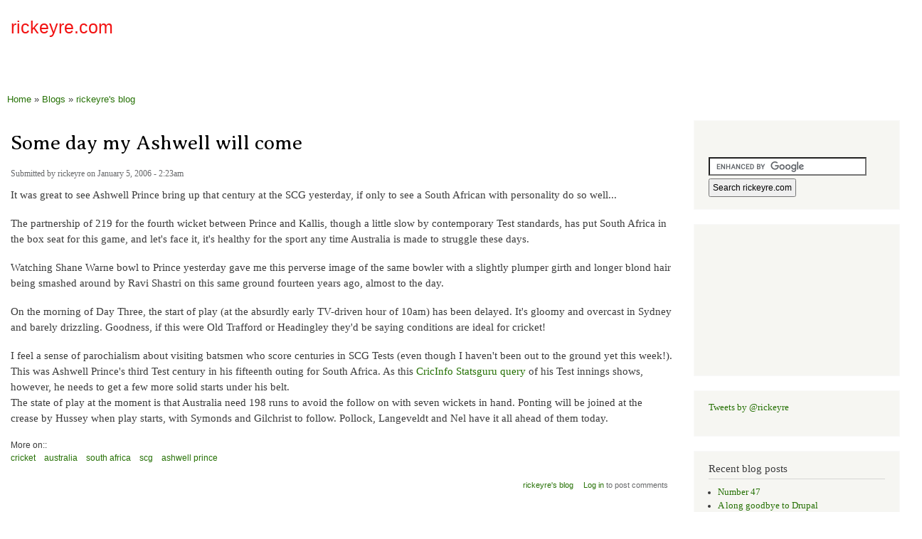

--- FILE ---
content_type: text/html; charset=utf-8
request_url: http://www.rickeyre.com/blog/node/582
body_size: 6928
content:
<!DOCTYPE html>
<html lang="en" dir="ltr"

  xmlns:content="http://purl.org/rss/1.0/modules/content/"
  xmlns:dc="http://purl.org/dc/terms/"
  xmlns:foaf="http://xmlns.com/foaf/0.1/"
  xmlns:rdfs="http://www.w3.org/2000/01/rdf-schema#"
  xmlns:sioc="http://rdfs.org/sioc/ns#"
  xmlns:sioct="http://rdfs.org/sioc/types#"
  xmlns:skos="http://www.w3.org/2004/02/skos/core#"
  xmlns:xsd="http://www.w3.org/2001/XMLSchema#">

<head>
  <meta http-equiv="Content-Type" content="text/html; charset=utf-8" />
<meta name="description" content="It was great to see Ashwell Prince bring up that century at the SCG yesterday, if only to see a South African with personality do so well... The partnership of 219 for the fourth wicket between Prince and Kallis, though a little slow by contemporary Test standards, has put South Africa in the box seat for this game, and let&#039;s face it, it&#039;s healthy for the sport any time" />
<meta name="generator" content="Drupal 7 (https://www.drupal.org)" />
<link rel="canonical" href="http://www.rickeyre.com/blog/20060105/some-day-my-ashwell-will-come/582" />
<link rel="shortlink" href="http://www.rickeyre.com/blog/node/582" />
<meta property="og:site_name" content="rickeyre.com" />
<meta property="og:type" content="article" />
<meta property="og:title" content="Some day my Ashwell will come" />
<meta property="og:url" content="http://www.rickeyre.com/blog/20060105/some-day-my-ashwell-will-come/582" />
<meta property="og:description" content="It was great to see Ashwell Prince bring up that century at the SCG yesterday, if only to see a South African with personality do so well... The partnership of 219 for the fourth wicket between Prince and Kallis, though a little slow by contemporary Test standards, has put South Africa in the box seat for this game, and let&#039;s face it, it&#039;s healthy for the sport any time Australia is made to struggle these days. Watching Shane Warne bowl to Prince yesterday gave me this perverse image of the same bowler with a slightly plumper girth and longer blond hair being smashed around by Ravi Shastri on this same ground fourteen years ago, almost to the day. On the morning of Day Three, the start of play (at the absurdly early TV-driven hour of 10am) has been delayed. It&#039;s gloomy and overcast in Sydney and barely drizzling. Goodness, if this were Old Trafford or Headingley they&#039;d be saying conditions are ideal for cricket!" />
<meta property="og:updated_time" content="2008-02-23T21:33:22+11:00" />
<meta name="twitter:card" content="summary" />
<meta name="twitter:url" content="http://www.rickeyre.com/blog/20060105/some-day-my-ashwell-will-come/582" />
<meta name="twitter:title" content="Some day my Ashwell will come" />
<meta name="twitter:description" content="It was great to see Ashwell Prince bring up that century at the SCG yesterday, if only to see a South African with personality do so well... The partnership of 219 for the fourth wicket between" />
<meta property="article:published_time" content="2006-01-05T02:23:32+11:00" />
<meta property="article:modified_time" content="2008-02-23T21:33:22+11:00" />
<meta name="dcterms.title" content="Some day my Ashwell will come" />
<meta name="dcterms.creator" content="rickeyre" />
<meta name="dcterms.description" content="It was great to see Ashwell Prince bring up that century at the SCG yesterday, if only to see a South African with personality do so well... The partnership of 219 for the fourth wicket between Prince and Kallis, though a little slow by contemporary Test standards, has put South Africa in the box seat for this game, and let&#039;s face it, it&#039;s healthy for the sport any time Australia is made to struggle these days. Watching Shane Warne bowl to Prince yesterday gave me this perverse image of the same bowler with a slightly plumper girth and longer blond hair being smashed around by Ravi Shastri on this same ground fourteen years ago, almost to the day. On the morning of Day Three, the start of play (at the absurdly early TV-driven hour of 10am) has been delayed. It&#039;s gloomy and overcast in Sydney and barely drizzling. Goodness, if this were Old Trafford or Headingley they&#039;d be saying conditions are ideal for cricket!" />
<meta name="dcterms.date" content="2006-01-05T02:23+11:00" />
<meta name="dcterms.type" content="Text" />
<meta name="dcterms.format" content="text/html" />
<meta name="dcterms.identifier" content="http://www.rickeyre.com/blog/20060105/some-day-my-ashwell-will-come/582" />
    <meta http-equiv="X-UA-Compatible" content="IE=edge,chrome=1">
    <meta name="MobileOptimized" content="width" />
    <meta name="HandheldFriendly" content="true" />
    <meta name="viewport" content="width=device-width, initial-scale=1.0" />
    <meta http-equiv="cleartype" content="on" />
  <title>Some day my Ashwell will come | rickeyre.com</title>
  <style type="text/css" media="all">
@import url("http://www.rickeyre.com/blog/modules/system/system.base.css?t18m5o");
@import url("http://www.rickeyre.com/blog/modules/system/system.menus.css?t18m5o");
@import url("http://www.rickeyre.com/blog/modules/system/system.messages.css?t18m5o");
@import url("http://www.rickeyre.com/blog/modules/system/system.theme.css?t18m5o");
</style>
<style type="text/css" media="all">
@import url("http://www.rickeyre.com/blog/modules/aggregator/aggregator.css?t18m5o");
@import url("http://www.rickeyre.com/blog/modules/book/book.css?t18m5o");
@import url("http://www.rickeyre.com/blog/modules/comment/comment.css?t18m5o");
@import url("http://www.rickeyre.com/blog/modules/field/theme/field.css?t18m5o");
@import url("http://www.rickeyre.com/blog/modules/node/node.css?t18m5o");
@import url("http://www.rickeyre.com/blog/modules/search/search.css?t18m5o");
@import url("http://www.rickeyre.com/blog/modules/user/user.css?t18m5o");
@import url("http://www.rickeyre.com/blog/sites/all/modules/views/css/views.css?t18m5o");
</style>
<style type="text/css" media="all">
@import url("http://www.rickeyre.com/blog/sites/all/modules/ctools/css/ctools.css?t18m5o");
</style>
<style type="text/css" media="all">
@import url("http://www.rickeyre.com/blog/sites/all/themes/responsive_bartik/css/layout.css?t18m5o");
@import url("http://www.rickeyre.com/blog/sites/all/themes/responsive_bartik/css/style.css?t18m5o");
@import url("http://www.rickeyre.com/blog/files/color/responsive_bartik-732a51e9/colors.css?t18m5o");
</style>
<style type="text/css" media="print">
@import url("http://www.rickeyre.com/blog/sites/all/themes/responsive_bartik/css/print.css?t18m5o");
</style>
<style type="text/css" media="all">
@import url("http://www.rickeyre.com/blog/files/fontyourface/font.css?t18m5o");
</style>
<link type="text/css" rel="stylesheet" href="http://fonts.googleapis.com/css?family=Averia+Serif+Libre:300&amp;subset=latin" media="all" />
  <script type="text/javascript" src="http://www.rickeyre.com/blog/misc/jquery.js?v=1.4.4"></script>
<script type="text/javascript" src="http://www.rickeyre.com/blog/misc/jquery-extend-3.4.0.js?v=1.4.4"></script>
<script type="text/javascript" src="http://www.rickeyre.com/blog/misc/jquery-html-prefilter-3.5.0-backport.js?v=1.4.4"></script>
<script type="text/javascript" src="http://www.rickeyre.com/blog/misc/jquery.once.js?v=1.2"></script>
<script type="text/javascript" src="http://www.rickeyre.com/blog/misc/drupal.js?t18m5o"></script>
<script type="text/javascript" src="http://www.rickeyre.com/blog/misc/form-single-submit.js?v=7.102"></script>
<script type="text/javascript" src="http://www.rickeyre.com/blog/sites/all/themes/responsive_bartik/js/collapsible-menu.js?t18m5o"></script>
<script type="text/javascript">
<!--//--><![CDATA[//><!--
jQuery.extend(Drupal.settings, {"basePath":"\/blog\/","pathPrefix":"","setHasJsCookie":0,"ajaxPageState":{"theme":"responsive_bartik","theme_token":"dYZrJWsV9EfmFdBysJpN32XGO0MhTbCzQ-f6gK-LXCA","js":{"misc\/jquery.js":1,"misc\/jquery-extend-3.4.0.js":1,"misc\/jquery-html-prefilter-3.5.0-backport.js":1,"misc\/jquery.once.js":1,"misc\/drupal.js":1,"misc\/form-single-submit.js":1,"sites\/all\/themes\/responsive_bartik\/js\/collapsible-menu.js":1},"css":{"modules\/system\/system.base.css":1,"modules\/system\/system.menus.css":1,"modules\/system\/system.messages.css":1,"modules\/system\/system.theme.css":1,"modules\/aggregator\/aggregator.css":1,"modules\/book\/book.css":1,"modules\/comment\/comment.css":1,"modules\/field\/theme\/field.css":1,"modules\/node\/node.css":1,"modules\/search\/search.css":1,"modules\/user\/user.css":1,"sites\/all\/modules\/views\/css\/views.css":1,"sites\/all\/modules\/ctools\/css\/ctools.css":1,"sites\/all\/themes\/responsive_bartik\/css\/layout.css":1,"sites\/all\/themes\/responsive_bartik\/css\/style.css":1,"sites\/all\/themes\/responsive_bartik\/css\/colors.css":1,"sites\/all\/themes\/responsive_bartik\/css\/print.css":1,"files\/fontyourface\/font.css":1,"http:\/\/fonts.googleapis.com\/css?family=Averia+Serif+Libre:300\u0026subset=latin":1}},"urlIsAjaxTrusted":{"\/blog\/20060105\/some-day-my-ashwell-will-come\/582?destination=node\/582":true}});
//--><!]]>
</script>
  <!--[if (gte IE 6)&(lte IE 8)]>
    <script src="/blog/sites/all/themes/responsive_bartik/js/selectivizr-min.js"></script>
  <![endif]-->
  <!--[if lt IE 9]>
    <script src="/blog/sites/all/themes/responsive_bartik/js/html5-respond.js"></script>
  <![endif]-->
</head>
<body class="html not-front not-logged-in one-sidebar sidebar-second page-node page-node- page-node-582 node-type-blog" >
  <div id="skip-link">
    <a href="#main-content" class="element-invisible element-focusable">Skip to main content</a>
  </div>
    <div id="page-wrapper"><div id="page">

  <header id="header" role="banner" class="without-secondary-menu"><div class="section clearfix">
        
    
    
          <div id="name-and-slogan">

                              <div id="site-name">
              <strong>
                <a href="/blog/" title="Home" rel="home"><span>rickeyre.com</span></a>
              </strong>
            </div>
                  
                  <div id="site-slogan" class="element-invisible">
            Rick Eyre. Annoying fellow Earthlings for six decades.          </div>
        
      </div> <!-- /#name-and-slogan -->
    
      <div class="region region-header">
    <div id="block-block-3" class="block block-block">

    
  <div class="content">
    <script type="text/javascript">
<!--//--><![CDATA[// ><!--
<!--
google_ad_client = "ca-pub-0702874109950965";
/* header-468-60-right */
google_ad_slot = "3541692945";
google_ad_width = 468;
google_ad_height = 60;
//-->

//--><!]]>
</script><script type="text/javascript" src="http://pagead2.googlesyndication.com/pagead/show_ads.js">
<!--//--><![CDATA[// ><!--


//--><!]]>
</script>  </div>
</div>
  </div>

      </div></header> <!-- /.section, /#header -->

  
  
  <div id="main-wrapper" class="clearfix"><div id="main" role="main" class="clearfix">

    <h2 class="element-invisible">You are here</h2><div class="breadcrumb"><a href="/blog/">Home</a> » <a href="/blog/blog">Blogs</a> » <a href="/blog/blogs/rickeyre">rickeyre&#039;s blog</a></div>
    <div id="content" class="column"><div class="section">
            <a id="main-content"></a>
                    <h1 class="title" id="page-title">
          Some day my Ashwell will come        </h1>
                          <div class="tabs">
                  </div>
                          <div class="region region-content">
    <div id="block-system-main" class="block block-system">

    
  <div class="content">
    <article id="node-582" class="node node-blog node-full clearfix" about="/blog/20060105/some-day-my-ashwell-will-come/582" typeof="sioc:Post sioct:BlogPost" role="article">

      <span property="dc:title" content="Some day my Ashwell will come" class="rdf-meta element-hidden"></span><span property="sioc:num_replies" content="0" datatype="xsd:integer" class="rdf-meta element-hidden"></span>
      <footer class="meta submitted">
            <span property="dc:date dc:created" content="2006-01-05T02:23:32+11:00" datatype="xsd:dateTime" rel="sioc:has_creator">Submitted by <span class="username" xml:lang="" about="/blog/user/1" typeof="sioc:UserAccount" property="foaf:name" datatype="">rickeyre</span> on January 5, 2006 - 2:23am</span>    </footer>
  
  <div class="content clearfix">
    <div class="field field-name-body field-type-text-with-summary field-label-hidden"><div class="field-items"><div class="field-item even" property="content:encoded"><p>It was great to see Ashwell Prince bring up that century at the SCG yesterday, if only to see a South African with personality do so well...</p>
<p>The partnership of 219 for the fourth wicket between Prince and Kallis, though a little slow by contemporary Test standards, has put South Africa in the box seat for this game, and let's face it, it's healthy for the sport any time Australia is made to struggle these days.</p>
<p>Watching  Shane Warne bowl to Prince yesterday gave me this perverse image of the same bowler with a slightly plumper girth and longer blond hair being smashed around by Ravi Shastri on this same ground fourteen years ago, almost to the day.</p>
<p>On the morning of Day Three, the start of play (at the absurdly early TV-driven hour of 10am) has been delayed. It's gloomy and overcast in Sydney and barely drizzling. Goodness, if this were Old Trafford or Headingley they'd be saying conditions are ideal for cricket!</p>
<p>I feel a sense of parochialism about visiting batsmen who score centuries in SCG Tests (even though I haven't been out to the ground yet this week!). This was Ashwell Prince's third Test century in his fifteenth outing for South Africa. As this <a title="Ashwell Prince's innings in Tests" href="http://statserver.cricket.org/guru?sdb=player;playerid=4086;class=testplayer;filter=basic;team=0;opposition=0;notopposition=0;season=0;homeaway=0;continent=0;country=0;notcountry=0;groundid=0;startdefault=2002-02-22;start=2002-02-22;enddefault=2005-12-30;end=2005-12-30;tourneyid=0;finals=0;daynight=0;toss=0;scheduledovers=0;scheduleddays=0;innings=0;result=0;followon=0;seriesresult=0;captain=0;keeper=0;dnp=0;recent=;viewtype=aro_list;runslow=;runshigh=;batposition=0;dismissal=0;bowposition=0;ballslow=;ballshigh=;bpof=0;overslow=;overshigh=;conclow=;conchigh=;wicketslow=;wicketshigh=;dismissalslow=;dismissalshigh=;caughtlow=;caughthigh=;caughttype=0;stumpedlow=;stumpedhigh=;csearch=;submit=1;.cgifields=viewtype">CricInfo Statsguru query</a> of his Test innings shows, however, he needs to get a few more solid starts under his belt.<br />
The state of play at the moment is that Australia need 198 runs to avoid the follow on with seven wickets in hand. Ponting will be joined at the crease by Hussey when play starts, with Symonds and Gilchrist to follow. Pollock, Langeveldt and Nel have it all ahead of them today.</p>
</div></div></div><div class="field field-name-taxonomy-vocabulary-2 field-type-taxonomy-term-reference field-label-above clearfix"><h3 class="field-label">More on:: </h3><ul class="links"><li class="taxonomy-term-reference-0"><a href="/blog/cricket" typeof="skos:Concept" property="rdfs:label skos:prefLabel" datatype="">cricket</a></li><li class="taxonomy-term-reference-1"><a href="/blog/more/australia" typeof="skos:Concept" property="rdfs:label skos:prefLabel" datatype="">australia</a></li><li class="taxonomy-term-reference-2"><a href="/blog/more/south-africa" typeof="skos:Concept" property="rdfs:label skos:prefLabel" datatype="">south africa</a></li><li class="taxonomy-term-reference-3"><a href="/blog/more/scg" typeof="skos:Concept" property="rdfs:label skos:prefLabel" datatype="">scg</a></li><li class="taxonomy-term-reference-4"><a href="/blog/people/ashwell-prince" typeof="skos:Concept" property="rdfs:label skos:prefLabel" datatype="">ashwell prince</a></li></ul></div>  </div>

      <div class="link-wrapper">
      <ul class="links inline"><li class="blog_usernames_blog first"><a href="/blog/blogs/rickeyre" title="Read rickeyre&#039;s latest blog entries.">rickeyre&#039;s blog</a></li>
<li class="comment_forbidden last"><span><a href="/blog/user/login?destination=node/582%23comment-form">Log in</a> to post comments</span></li>
</ul>    </div>
  
  
</article>
  </div>
</div>
  </div>
      
    </div></div> <!-- /.section, /#content -->

        
          <div id="sidebar-second" class="column sidebar"><div class="section">
          <div class="region region-sidebar-second">
    <div id="block-block-2" class="block block-block">

    
  <div class="content">
    <form action="http://www.google.com.au" id="cse-search-box">
<div>
    <input type="hidden" name="cx" value="partner-pub-0702874109950965:5552831918" /><br />
    <input type="hidden" name="ie" value="UTF-8" /><br />
    <input type="text" name="q" size="30" /><br />
    <input type="submit" name="sa" value="Search rickeyre.com" />
  </div>
</form>
<script type="text/javascript" src="http://www.google.com.au/coop/cse/brand?form=cse-search-box&amp;lang=en"></script>  </div>
</div>
<div id="block-block-7" class="block block-block">

    
  <div class="content">
    <p> </p>
<div align="center"><a href="https://www.patreon.com/bePatron?u=9592715" data-patreon-widget-type="become-patron-button">Become a Patron!</a>
<script async="" src="https://c6.patreon.com/becomePatronButton.bundle.js"></script></div>
  </div>
</div>
<div id="block-block-4" class="block block-block">

    
  <div class="content">
    <p><a class="twitter-timeline" href="https://twitter.com/rickeyre" data-widget-id="344652304391217152">Tweets by @rickeyre</a></p>
<script>
<!--//--><![CDATA[// ><!--
!function(d,s,id){var js,fjs=d.getElementsByTagName(s)[0],p=/^http:/.test(d.location)?'http':'https';if(!d.getElementById(id)){js=d.createElement(s);js.id=id;js.src=p+"://platform.twitter.com/widgets.js";fjs.parentNode.insertBefore(js,fjs);}}(document,"script","twitter-wjs");
//--><!]]>
</script>  </div>
</div>
<div id="block-blog-recent" class="block block-blog">

    <h2>Recent blog posts</h2>
  
  <div class="content">
    <div class="item-list"><ul><li class="first"><a href="/blog/20241108/number-47/2605">Number 47</a></li>
<li><a href="/blog/20240713/long-goodbye-drupal/2604">A long goodbye to Drupal</a></li>
<li><a href="/blog/20240510/movie-reviews-letterboxd/2603">Movie reviews on Letterboxd</a></li>
<li><a href="/blog/20231014/democracy-2023-referendum-edition/2602">Democracy 2023 Referendum edition</a></li>
<li><a href="/blog/20231011/voteyes-writeyes-yes23/2597">#VoteYes #WriteYes #Yes23</a></li>
<li><a href="/blog/20230329/respect-rights-others-peace/2601">The respect of the rights of others is peace</a></li>
<li><a href="/blog/20230329/democracy-2023-nsw-election-edition/2600">Democracy 2023 NSW Election Edition</a></li>
<li><a href="/blog/20230313/yillmoo-95th-predictions/2599">YILLMOO 95th - the predictions</a></li>
<li><a href="/blog/20221112/elons-toys-r-us/2598">Elon&#039;s toys R us</a></li>
<li class="last"><a href="/blog/20211101/more-grams-instagram/2595">More grams of Instagram</a></li>
</ul></div><div class="more-link"><a href="/blog/blog" title="Read the latest blog entries.">More</a></div>  </div>
</div>
<div id="block-system-navigation" class="block block-system block-menu">

    <h2>Navigation</h2>
  
  <div class="content">
    <ul class="menu clearfix"><li class="first leaf"><a href="/blog/_archive" title="Monthly archive">Archive</a></li>
<li class="leaf"><a href="/blog/glossary">Glossary</a></li>
<li class="last leaf"><a href="/blog/_archive" title="Monthly archive of material from around 1996 to the present day">Monthly archive</a></li>
</ul>  </div>
</div>
<div id="block-user-login" class="block block-user">

    <h2>User login</h2>
  
  <div class="content">
    <form action="/blog/20060105/some-day-my-ashwell-will-come/582?destination=node/582" method="post" id="user-login-form" accept-charset="UTF-8"><div><div class="form-item form-type-textfield form-item-name">
  <label for="edit-name">Username <span class="form-required" title="This field is required.">*</span></label>
 <input type="text" id="edit-name" name="name" value="" size="15" maxlength="60" class="form-text required" />
</div>
<div class="form-item form-type-password form-item-pass">
  <label for="edit-pass">Password <span class="form-required" title="This field is required.">*</span></label>
 <input type="password" id="edit-pass" name="pass" size="15" maxlength="128" class="form-text required" />
</div>
<div class="item-list"><ul><li class="first last"><a href="/blog/user/password" title="Request new password via e-mail.">Request new password</a></li>
</ul></div><input type="hidden" name="form_build_id" value="form--Txu0mOPr9gQkYsMItHe_kZ8fQa_pGuIcFjV9R3LIdE" />
<input type="hidden" name="form_id" value="user_login_block" />
<div class="form-actions form-wrapper" id="edit-actions"><input type="submit" id="edit-submit" name="op" value="Log in" class="form-submit" /></div></div></form>  </div>
</div>
  </div>
      </div></div> <!-- /.section, /#sidebar-second -->
    
  </div></div> <!-- /#main, /#main-wrapper -->

  
  <div id="footer-wrapper"><div class="section">

    
          <footer id="footer" role="contentinfo" class="clearfix">
          <div class="region region-footer">
    <div id="block-block-1" class="block block-block">

    
  <div class="content">
    <p>Original material and concepts on this website are copyright (c) 1994-2025 by <a href="http://rickeyre.au">Rick Eyre</a>.<br />
<br />
Social media: <a href="https://threads.net/@rickeyre">threads</a> | <a href="https://instagram.com/rickeyre">instagram</a> | <a href="https://www.linkedin.com/in/rickeyre">linkedin</a> | <a rel="me" href="https://mastodon.social/@rickeyre">mastodon</a> | <a href="https://bsky.app/profile/rickeyre.bsky.social">bluesky</a><br />
Contact me <a href="contact">online</a> or by email at <strong>rick(at)rickeyre.com</strong>.</p>
<p><a href="https://www.drupal.org/"><img src="/blog/sites/default/files/Drupal_Association_ind_member_80.png" style="width:80;height:80;" alt="Member of the Drupal Association" /></a></p>
  </div>
</div>
  </div>
      </footer> <!-- /#footer -->
    
  </div></div> <!-- /.section, /#footer-wrapper -->

</div></div> <!-- /#page, /#page-wrapper -->
  </body>
</html>


--- FILE ---
content_type: text/html; charset=utf-8
request_url: https://www.google.com/recaptcha/api2/aframe
body_size: 116
content:
<!DOCTYPE HTML><html><head><meta http-equiv="content-type" content="text/html; charset=UTF-8"></head><body><script nonce="FmN6Fgbng2sbXgB4eJFelw">/** Anti-fraud and anti-abuse applications only. See google.com/recaptcha */ try{var clients={'sodar':'https://pagead2.googlesyndication.com/pagead/sodar?'};window.addEventListener("message",function(a){try{if(a.source===window.parent){var b=JSON.parse(a.data);var c=clients[b['id']];if(c){var d=document.createElement('img');d.src=c+b['params']+'&rc='+(localStorage.getItem("rc::a")?sessionStorage.getItem("rc::b"):"");window.document.body.appendChild(d);sessionStorage.setItem("rc::e",parseInt(sessionStorage.getItem("rc::e")||0)+1);localStorage.setItem("rc::h",'1769546448290');}}}catch(b){}});window.parent.postMessage("_grecaptcha_ready", "*");}catch(b){}</script></body></html>

--- FILE ---
content_type: text/css
request_url: http://www.rickeyre.com/blog/files/fontyourface/font.css?t18m5o
body_size: 80
content:
h1 { font-family: 'Averia Serif Libre'; font-style: normal; font-weight: 300; }


--- FILE ---
content_type: text/css
request_url: http://www.rickeyre.com/blog/sites/all/themes/responsive_bartik/css/style.css?t18m5o
body_size: 9379
content:

/* ------------------- Overall Specifications ------------- */

body {
  line-height: 1.5;
  font-size: 87.5%;
  word-wrap: break-word;
  margin: 0;
  padding: 0;
  border: 0;
  outline: 0;
}
a:link,
a:visited {
  text-decoration: none;
}
a:hover,
a:active,
a:focus {
  text-decoration: underline;
}
h1,
h2,
h3,
h4,
h5,
h6 {
  margin: 1.0em 0 0.5em;
  font-weight: inherit;
}
h1 {
  font-size: 1.357em;
  color: #000;
}
h2 {
  font-size: 1.143em;
}
p {
  margin: 0 0 1.2em;
}
del {
  text-decoration: line-through;
}
tr.odd {
  background-color: #dddddd;
}
img {
  outline: 0;
}

/**
 * The generic monospace font family is listed before Courier new to avoid a
 * a bug in font-size rendering:
 * http://meyerweb.com/eric/thoughts/2010/02/12/fixed-monospace-sizing
 */
code,
pre,
kbd,
samp,
var {
  padding: 0 0.4em;
  font-size: 0.77em;
  font-family: Menlo, Consolas, "Andale Mono", "Lucida Console", "Nimbus Mono L", "DejaVu Sans Mono", monospace, "Courier New";
}
code {
  background-color: #f2f2f2;
  background-color: rgba(40, 40, 0, 0.06);
}
pre code,
pre kbd,
pre samp,
pre var,
kbd kbd,
kbd samp,
code var {
  font-size: 100%;
  background-color: transparent;
}
pre code,
pre samp,
pre var {
  padding: 0;
}
.description code {
  font-size: 1em;
}
kbd {
  background-color: #f2f2f2;
  border: 1px outset #575757;
  margin: 0 3px;
  color: #666;
  display: inline-block;
  padding: 0 6px;
  border-radius: 5px;
}
pre {
  background-color: #f2f2f2;
  background-color: rgba(40, 40, 0, 0.06);
  margin: 10px 0;
  overflow: hidden;
  padding: 15px;
  white-space: pre-wrap;
}


/* ------------------- Fonts ------------------------------ */

body,
#site-slogan,
.ui-widget,
.comment-form label {
  font-family: Georgia, "Times New Roman", Times, serif;
}
#header,
#footer-wrapper,
#skip-link,
ul.contextual-links,
ul.links,
ul.primary,
.item-list .pager,
div.field-type-taxonomy-term-reference,
div.messages,
div.meta,
p.comment-time,
table,
.breadcrumb {
  font-family: "Helvetica Neue", Helvetica, Arial, sans-serif;
}
input,
textarea,
select,
a.button {
  font-family: "Lucida Grande", "Lucida Sans Unicode", Verdana, sans-serif;
}

/* ------------------- Reset Styles ----------------------- */

caption {
  text-align: left; /* LTR */
  font-weight: normal;
}
blockquote {
  background: #f7f7f7;
  border-left: 1px solid #bbb;
  font-style: italic;
  margin: 1.5em 10px;
  padding: 0.5em 10px;
}
blockquote:before {
  color: #bbb;
  content: "\201C";
  font-size: 3em;
  line-height: 0.1em;
  margin-right: 0.2em;
  vertical-align: -.4em;
}
blockquote:after {
  color: #bbb;
  content: "\201D";
  font-size: 3em;
  line-height: 0.1em;
  vertical-align: -.45em;
}
blockquote > p:first-child {
  display: inline;
}
a.feed-icon {
  display: inline-block;
  padding: 15px 0 0 0;
}
img {
  max-width: 100%;
  height: auto;
  border: 0;
}

/* ------------------- Table Styles ----------------------- */

table {
  border: 0;
  border-spacing: 0;
  font-size: 0.857em;
  margin: 10px 0;
  width: 100%;
}
table table {
  font-size: 1em;
}
#footer-wrapper table {
  font-size: 1em;
}
table tr th {
  background: #757575;
  background: rgba(0, 0, 0, 0.51);
  border-bottom-style: none;
}
table tr th,
table tr th a,
table tr th a:hover {
  color: #fff;
  font-weight: bold;
}
table tbody tr th {
  vertical-align: top;
}
tr td,
tr th {
  padding: 4px 9px;
  border: 1px solid #fff;
  text-align: left; /* LTR */
}
#footer-wrapper tr td,
#footer-wrapper tr th {
  border-color: #555;
  border-color: rgba(255, 255, 255, 0.18);
}
tr.odd {
  background: #e4e4e4;
  background: rgba(0, 0, 0, 0.105);
}
tr,
tr.even {
  background: #efefef;
  background: rgba(0, 0, 0, 0.063);
}
table ul.links {
  margin: 0;
  padding: 0;
  font-size: 1em;
}
table ul.links li {
  padding: 0 1em 0 0;
}

/* ------------------- List Styles ------------------------ */

.block ol,
.block ul {
  margin: 0;
  padding: 0 0 0.25em 1em; /* LTR */
}
.contextual-region .contextual .contextual-links a {
  font-size: 0.923em;
  text-shadow: 0 0 0 !important;
}
.item-list .pager {
  font-size: 0.929em;
}
.item-list .pager li {
  padding: 0;
}
.item-list .pager a {
  display: inline-block;
  padding: 10px 15px;
}
.item-list .pager .pager-first a {
  padding: 10px 10px 10px 0;
}
.item-list .pager .pager-previous a {
  padding: 10px 0;
}
.item-list .pager .pager-current {
  padding: 0 10px;
}
.item-list .pager .pager-next a,
.item-list .pager .pager-last a {
  padding: 10px 0 10px 10px;
}
ul.menu li {
  margin: 12px 0;
}

ul.menu li a {
  padding: 10px 0;
}

.region-content ul,
.region-content ol {
  margin: 1em 0;
  padding: 0 0 0.25em 15px; /* LTR */
}
.item-list ul li {
  margin: 0;
  padding: 0.2em 0.5em 0 0; /* LTR */
}
ul.tips {
  padding: 0 0 0 1.25em; /* LTR */
}

/* ------------------- Header ----------------------------- */
#skip-link {
  left: 50%;
  margin-left: -5.25em;
  margin-top: 0;
  position: absolute;
  width: auto;
  z-index: 50;
}
#skip-link a,
#skip-link a:link,
#skip-link a:visited {
  background: #444;
  background: rgba(0, 0, 0, 0.6);
  color: #fff;
  display: block;
  font-size: 0.94em;
  line-height: 1.7;
  padding: 1px 10px 2px 10px;
  text-decoration: none;
  border-radius: 0 0 10px 10px;
}
#skip-link a:hover,
#skip-link a:active,
#skip-link a:focus {
  outline: 0;
}
#logo {
  float: left; /* LTR */
  padding-left: 5px; /* LTR */
}

#name-and-slogan {
  float: left; /* LTR */
  margin: 0;
  padding: 5px 10px 8px;
}
#site-name {
  font-size: 1.6em;
  color: #686868;
  line-height: 1;
}
h1#site-name {
  margin: 0;
}
#site-name a {
  font-weight: normal;
}
#site-slogan {
  font-size: 0.929em;
  margin-top: 7px;
  word-spacing: 0.1em;
  font-style: italic;
}
/* Region header blocks. */
.region-header .block {
  font-size: 0.857em;
  float: left; /* LTR */
  margin: 0 10px;
  padding: 0;
}
.region-header .block .content {
  margin: 0;
  padding: 0;
}
.region-header .block ul {
  margin: 0;
  padding: 0;
}
.region-header .block li {
  list-style: none;
  list-style-image: none;
  padding: 0;
}
.region-header .form-text {
  background: #fefefe;
  background: rgba(255, 255, 255, 0.7);
  border-color: #ccc;
  border-color: rgba(255, 255, 255, 0.3);
  margin-right: 2px; /* LTR */
  width: 120px;
}
.region-header .form-text:hover,
.region-header .form-text:focus,
.region-header .form-text:active {
  background: #fff;
  background: rgba(255, 255, 255, 0.8);
}
.region-header .form-required {
  color: #eee;
  color: rgba(255, 255, 255, 0.7);
}
/* Region header block menus. */
.region-header .block-menu {
  border: 1px solid;
  border-color: #eee;
  border-color: rgba(255, 255, 255, 0.2);
  padding: 0;
  width: 208px;
}
.region-header .block-menu li a {
  display: block;
  border-bottom: 1px solid;
  border-bottom-color: #eee;
  border-bottom-color: rgba(255, 255, 255, 0.2);
  padding: 3px 7px;
}
.region-header .block-menu li a:hover,
.region-header .block-menu li a:focus,
.region-header .block-menu li a:active {
  text-decoration: none;
  background: rgba(255, 255, 255, 0.15);
}
.region-header .block-menu li.last a {
  border-bottom: 0;
}
/* User Login block in the header region */
.region-header #block-user-login {
  width: auto;
}
.region-header #block-user-login .content {
  margin-top: 2px;
}
.region-header #block-user-login .form-item {
  float: left; /* LTR */
  margin: 0;
  padding: 0;
}
.region-header #block-user-login div.item-list,
.region-header #block-user-login div.description {
  font-size: 0.916em;
  margin: 0;
}
.region-header #block-user-login div.item-list {
  clear: both;
}
.region-header #block-user-login div.description {
  display: inline;
}
.region-header #block-user-login .item-list ul {
  padding: 0;
  line-height: 1;
}
.region-header #block-user-login .item-list li {
  list-style: none;
  float: left; /* LTR */
  padding: 3px 0 1px;
}
.region-header #block-user-login .item-list li.last {
  padding-left: 0.5em; /* LTR */
}
.region-header #block-user-login ul.openid-links li.last {
  padding-left: 0; /* LTR */
}
.region-header #user-login-form li.openid-link a,
.region-header #user-login li.openid-link a {
  padding-left: 20px; /* LTR */
}
.region-header #block-user-login .form-actions {
  margin: 4px 0 0;
  padding: 0;
  clear: both;
}
.region-header #block-user-login input.form-submit {
  border: 1px solid;
  border-color: #ccc;
  border-color: rgba(255, 255, 255, 0.5);
  background: #eee;
  background: rgba(255, 255, 255, 0.7);
  margin: 4px 0;
  padding: 3px 8px;
}
.region-header #block-user-login input.form-submit:hover,
.region-header #block-user-login input.form-submit:focus {
  background: #fff;
  background: rgba(255, 255, 255, 0.9);
}
/* Search block in region header. */
.region-header #block-search-form {
  width: 208px;
}
.region-header #block-search-form .form-text {
  width: 154px;
}
/* Language switcher block in region header. */
.region-header .block-locale ul li {
  display: inline;
  padding: 0 0.5em;
}

/* ------------------- Main Menu -------------------------- */
#main-menu {
  clear: both;
}
#main-menu-links {
  font-size: 0.929em;
  margin: 0 5px;
  padding: 0;
  text-align: left; /* LTR */
}
#main-menu-links li {
  float: none;
  list-style: none;
  margin: 0;
  padding: 0;
  width: 100%;
}
#main-menu-links a {
  color: #333;
  background: #ccc;
  background: rgba(255, 255, 255, 0.7);
  float: none;
  display: block;
  text-decoration: none;
  text-shadow: 0 1px #eee;
  border-radius: 8px;
  margin-bottom: 4px;
  padding: 0.9em 0 0.9em 10px;
}
#main-menu-links a:hover,
#main-menu-links a:focus {
  background: #f6f6f2;
  background: rgba(255, 255, 255, 0.95);
}
#main-menu-links a:active {
  background: #b3b3b3;
  background: rgba(255, 255, 255, 1);
}
#main-menu-links li a.active {
  border-bottom: none;
}

/* ------------------- Secondary Menu --------------------- */

#secondary-menu-links {
  float: right; /* LTR */
  font-size: 0.929em;
  margin: 0 10px;
}
#secondary-menu-links  li{
  margin: 0;
  padding: 0;
}
#secondary-menu-links  a {
  display: inline-block;
  padding:  0.8em;
}
#secondary-menu-links a:hover,
#secondary-menu-links a:focus {
  text-decoration: underline;
}

/* ------------------- Main ------------------------------- */

#main {
  margin-top: 20px;
  margin-bottom: 40px;
}

/* ------------------- Featured --------------------------- */

#featured {
  text-align: center;
  font-size: 1.2em;
  font-weight: normal;
  line-height: 1.4;
  padding: 20px 10px 45px;
  margin: 0;
  background: #f0f0f0;
  background: rgba(30, 50, 10, 0.08);
  border-bottom: 1px solid #e7e7e7;
  text-shadow: 1px 1px #fff;
}
#featured h2 {
  font-size: 1.2em;
  line-height: 1;
}
#featured p {
  margin: 0;
  padding: 0;
}

/* ------------------- Highlighted ------------------------ */

#highlighted {
  border-bottom: 1px solid #d3d7d9;
  font-size: 120%;
}

/* ------------------- Help ------------------------------- */

.region-help {
  border: 1px solid #d3d7d9;
  padding: 0 1.5em;
  margin-bottom: 30px;
}

/* ------------------- Content ---------------------------- */

.content {
  margin-top: 0;
}
h1#page-title {
  font-size: 2em;
  line-height: 1;
}
#content h2 {
  margin-bottom: 5px;
  font-size: 1.429em;
  line-height: 1.4;
}
#content h2 a:link {
  padding-top: 18px;

}
.node .content {
  font-size: 1.071em;
}
.node-teaser .content {
  font-size: 1em;
}
.node-teaser h2 {
  margin-top: 0;
  padding-top: 0.5em;
}
.node-teaser h2 a {
  color: #181818;
}
.node-teaser {
  border-bottom: 1px solid #d3d7d9;
  margin-bottom: 30px;
  padding-bottom: 15px;
}
.node-sticky {
  background: #f9f9f9;
  background: rgba(0, 0, 0, 0.024);
  border: 1px solid #d3d7d9;
  padding: 0 15px 15px;
}
.node-full {
  background: none;
  border: none;
  padding: 0;
}
.node-teaser .content {
  clear: none;
  line-height: 1.6;
}

.meta {
  font-size: 0.857em;
  color: #68696b;
  margin-bottom: 10px;
}
.submitted a {
  padding: 10px 0 15px;
}
.submitted .user-picture img {
  float: left; /* LTR */
  height: 20px;
  margin: 1px 5px 0 0; /* LTR */
}

.field-type-taxonomy-term-reference {
  margin: 0 0 1.2em;
}
.field-type-taxonomy-term-reference .field-label {
  font-weight: normal;
  margin: 0;
  padding-right: 5px; /* LTR */
}
.field-type-taxonomy-term-reference .field-label,
.field-type-taxonomy-term-reference ul.links {
  font-size: 0.8em;
}
.view-mode-teaser .field-type-taxonomy-term-reference .field-label,
.view-mode-teaser .field-type-taxonomy-term-reference ul.links {
  font-size: 0.821em;
}
.field-type-taxonomy-term-reference ul.links {
  padding: 0;
  margin: 0;
  list-style: none;
}
.field-type-taxonomy-term-reference ul.links li {
  float: left; /* LTR */
  padding: 0 1em 0 0; /* LTR */
  white-space: nowrap;
}
.field-type-taxonomy-term-reference ul.links li a {
  padding: 5px 0 20px;
}
.link-wrapper {
  text-align: right;
}
.field-type-image img,
.user-picture img {
  margin: 0 0 1em;
}

ul.links {
  color: #68696b;
  font-size: 0.821em;
}
ul.links.inline li a {
  display: inline;
  padding: 18px 0 5px;
}

.unpublished {
  margin: -20px -15px 0;
  padding: 20px 15px 0;
}
.unpublished .comment-text .comment-arrow {
  border-left: 1px solid #fff4f4;
  border-right: 1px solid #fff4f4;
}

/* ------------------- Comments --------------------------- */

.comment h2.title {
  margin-bottom: 1em;
}
.comment div.user-picture img {
  margin-left: 0; /* LTR */
}
.comment {
  margin-bottom: 20px;
  display: table;
  vertical-align: top;
}
.comment .attribution {
  display: table-cell;
  padding: 0 30px 0 0; /* LTR */
  vertical-align: top;
  overflow: hidden;
}
.comment .attribution img {
  margin: 0;
  border: 1px solid #d3d7d9;
}
.comment .attribution .username {
  white-space: nowrap;
}
.comment .submitted p {
  margin: 4px 0;
  font-size: 1.071em;
  line-height: 1.2;
}
.comment .submitted .comment-time {
  font-size: 0.786em;
  color: #68696b;
}
.comment .submitted .comment-permalink {
  font-size: 0.786em;
  text-transform: lowercase;
}
.comment .submitted .comment-permalink a {
  padding: 8px 0 18px;
}
.comment .content {
  font-size: 0.929em;
  line-height: 1.6;
}
.comment .comment-arrow {
  background: url(../images/comment-arrow.gif) no-repeat 0 center transparent; /* LTR */
  border-left: 1px solid;
  border-right: 1px solid;
  height: 40px;
  margin-left: -47px; /* LTR */
  margin-top: 10px;
  position: absolute;
  width: 20px;
}
.comment .comment-text {
  padding: 10px 25px;
  border: 1px solid #d3d7d9;
  display: table-cell;
  vertical-align: top;
  position: relative;
  width: 100%;
}
.comment .comment-text h3  a{
  padding-top: 22px;
}
.comment .indented {
  margin-left: 40px; /* LTR */
}
.comment ul.links {
  padding: 0 0 0.25em 0;
}
.comment ul.links li {
  padding: 0 0.5em 0 0; /* LTR */
}
.comment.unpublished {
  margin-right: 5px; /* LTR */
  padding: 5px 2px 5px 5px; /* LTR */
}
.comment.unpublished .comment-text .comment-arrow {
  border-left: 1px solid #fff4f4;
  border-right: 1px solid #fff4f4;
}

/* ------------------- Sidebar ---------------------------- */
.sidebar .section {
  padding-top: 10px;
}
.sidebar .block {
  border: 1px solid;
  padding: 15px 20px;
  margin: 0 0 20px;
}
.sidebar h2 {
  margin: 0 0 0.5em;
  border-bottom: 1px solid #d6d6d6;
  padding-bottom: 5px;
  text-shadow: 0 1px 0 #fff;
  font-size: 1.071em;
  line-height: 1.2;
}
.sidebar .block .content {
  font-size: 0.914em;
  line-height: 1.4;
}
.sidebar tbody {
  border: none;
}
.sidebar tr.even,
.sidebar tr.odd {
  background: none;
  border-bottom: 1px solid #d6d6d6;
}

/* ------------------- Triptych --------------------------- */

#triptych-wrapper {
  background-color: #f0f0f0;
  background: rgba(30, 50, 10, 0.08);
  border-top: 1px solid #e7e7e7;
}
#triptych h2 {
  color: #000;
  font-size: 1.4em;
  margin-bottom: 0.6em;
  text-shadow: 0 1px 0 #fff;
  text-align: center;
  line-height: 1;
}
#triptych .block {
  margin-bottom: 1em;
  padding-bottom: 1em;
  border-bottom: 1px solid #dfdfdf;
  line-height: 1.3;
}
#triptych .block.last {
  border-bottom: none;
}
#triptych .block ul li,
#triptych .block ol li {
  list-style: none;
}
#triptych .block ul,
#triptych .block ol {
  padding-left: 0;
}
#triptych #block-user-login .form-text {
  width: 185px;
}
#triptych #block-user-online p {
  margin-bottom: 0;
}
#triptych #block-node-syndicate h2 {
  overflow: hidden;
  width: 0;
  height: 0;
}
#triptych-last #block-node-syndicate {
  text-align: right;
}
#triptych #block-search-form .form-type-search input {
  width: 185px;
}
#triptych-middle #block-system-powered-by {
  text-align: center;
}
#triptych-last #block-system-powered-by {
  text-align: right;
}

/* ------------------- Footer ----------------------------- */

#footer-wrapper {
  color: #c0c0c0;
  color: rgba(255, 255, 255, 0.65);
  font-size: 0.857em;
}
#footer-wrapper a {
  color: #fcfcfc;
  color: rgba(255, 255, 255, 0.8);
}
#footer-wrapper a:hover,
#footer-wrapper a:focus {
  color: #fefefe;
  color: rgba(255, 255, 255, 0.95);
  text-decoration: underline;
}
#footer-wrapper .block {
  margin: 20px 0;
  border: 1px solid #444;
  border-color: rgba(255, 255, 255, 0.1);
  padding: 10px;
}
#footer-columns .block-menu,
#footer .block {
  margin: 0;
  padding: 0;
  border: none;
}
#footer .block {
  margin: 0.5em 0;
}
#footer .block .content {
  padding: 0.5em 0;
  margin-top: 0;
}
#footer .block h2 {
  margin: 0;
}
#footer-columns h2 {
  border-bottom: 1px solid #555;
  border-color: rgba(255, 255, 255, 0.15);
  font-size: 1em;
  margin-bottom: 0;
  padding-bottom: 3px;
  text-transform: uppercase;
}
#footer-columns .content {
  margin-top: 0;
}
#footer-columns p {
  margin-top: 1em;
}
#footer-columns .content ul {
  list-style: none;
  padding-left: 0; /* LTR */
  margin-left: 0;
}
#footer-columns .content li {
  list-style: none;
  margin: 0;
  padding: 0;
}
#footer-columns .content li a {
  display: block;
  border-bottom: 1px solid #555;
  border-color: rgba(255, 255, 255, 0.15);
  line-height: 1.2;
  padding: 0.8em 2px 0.8em 20px; /* LTR */
  text-indent: -15px;
}
#footer-columns .content li a:hover,
#footer-columns .content li a:focus {
  background-color: #1f1f21;
  background-color: rgba(255, 255, 255, 0.05);
  text-decoration: none;
}
#footer {
  letter-spacing: 0.2px;
  margin-top: 30px;
  border-top: 1px solid #555;
  border-color: rgba(255, 255, 255, 0.15);
}
#footer .region {
  margin-top: 20px;
}
#footer .block {
  clear: both;
}
#footer ul,
#footer li {
  list-style: none;
  margin: 0;
  padding: 0;
}
#footer li a {
  float: left; /* LTR */
  padding: 0 12px;
  display: block;
  border-right: 1px solid #555; /* LTR */
  border-color: rgba(255, 255, 255, 0.15);
}
#footer li.first a {
  padding-left: 0; /* LTR */
}
#footer li.last a {
  padding-right: 0; /* LTR */
  border-right: none; /* LTR */
}
#footer-wrapper tr.odd {
  background-color: transparent;
}
#footer-wrapper tr.even {
  background-color: #2c2c2c;
  background-color: rgba(0, 0, 0, 0.15);
}

/* ------------------- System Tabs ------------------------ */

.tabs {
  font-family: "Helvetica Neue", Helvetica, Arial, sans-serif;
  margin-bottom: 20px;
}
.tabs ul.primary {
  padding: 0 3px;
  margin: 0;
  overflow: hidden;
  border: none;
  background: transparent url(../images/tabs-border.png) repeat-x left bottom;
}
.tabs ul.primary li {
  display: block;
  float: left; /* LTR */
  vertical-align: bottom;
  margin: 0 5px 0 0; /* LTR */
}
.tabs ul.primary li.active a {
  border-bottom: 1px solid #ffffff;
}
.tabs ul.primary li a {
  color: #000;
  background-color: #ededed;
  height: 1.8em;
  line-height: 1.9;
  display: block;
  font-size: 0.929em;
  float: left; /* not LTR */
  padding: 0 10px 3px;
  margin: 0;
  text-shadow: 0 1px 0 #fff;
  border-top-left-radius: 6px;
  border-top-right-radius: 6px;
}
.tabs ul.primary li.active a {
  background-color: #ffffff;
}
.tabs ul.secondary {
  border-bottom: none;
  padding: 0.5em 0;
}
.tabs ul.secondary li {
  display: block;
  float: left; /* LTR */
}
.tabs ul.secondary li:last-child {
  border-right: none; /* LTR */
}
.tabs ul.secondary li:first-child {
  padding-left: 0; /* LTR */
}
.tabs ul.secondary li a {
  padding: 0.25em 0.5em;
}
.tabs ul.secondary li a.active {
  background: #f2f2f2;
  border-bottom: none;
  border-radius: 5px;
}
ul.action-links {
  list-style: none;
  margin: 5px;
  padding: 0.5em 1em;
}
ul.action-links li {
  display: inline-block;
  margin-left: 10px;
}
ul.action-links li a {
  padding-left: 15px;
  background: url(../images/add.png) no-repeat left center;
  margin: 0 10px 0 0;
}

/* ------------------- Messages --------------------------- */

#messages {
  padding: 20px 0 5px;
  margin: 0 auto;
}
.featured #messages {
  background: #f0f0f0;
  background: rgba(30, 50, 10, 0.08);
}
div.messages {
  margin: 8px 15px;
}

/* ------------------- Breadcrumbs ------------------------ */

.breadcrumb {
  font-size: 0.929em;
  padding: 10px;
}

.breadcrumb a {
  padding: 12px 0;
}

/* ------------------- User Profile ----------------------- */

.profile .user-picture {
  float: none;
}

/* ------------------- Password Meter --------------------- */

.confirm-parent,
.password-parent {
  width: 34em;
}
.password-parent,
div.form-item div.password-suggestions {
  position: relative;
}
.password-strength-text,
.password-strength-title,
div.password-confirm {
  font-size: 0.82em;
}
.password-strength-text {
  margin-top: 0.2em;
}
div.password-confirm {
  margin-top: 2.2em;
  width: 20.73em;
}

/* ------------------- Buttons ---------------------------- */

input.form-submit,
a.button {
  background: #fff url(../images/buttons.png) 0 0 repeat-x;
  border: 1px solid #e4e4e4;
  border-bottom: 1px solid #b4b4b4;
  border-left-color: #d2d2d2;
  border-right-color: #d2d2d2;
  color: #3a3a3a;
  cursor: pointer;
  font-size: 0.929em;
  font-weight: normal;
  text-align: center;
  margin-bottom: 1em;
  margin-right: 0.6em; /* LTR */
  padding: 4px 17px;
  border-radius: 15px;
}
a.button:link,
a.button:visited,
a.button:hover,
a.button:focus,
a.button:active {
  text-decoration: none;
  color: #5a5a5a;
}

/* ------------------- Form Elements ---------------------- */

fieldset {
  background: #ffffff;
  border: 1px solid #cccccc;
  margin-top: 10px;
  margin-bottom: 32px;
  padding: 0 0 10px;
  position: relative;
  top: 12px; /* Offsets the negative margin of legends */
  border-radius: 4px;
}
.fieldset-wrapper {
  margin-top: 25px;
}
.node-form .vertical-tabs .fieldset-wrapper {
  margin-top: 0;
}
.filter-wrapper {
  top: 0;
  padding: 1em 0 0.2em;
  border-top-left-radius: 0;
  border-top-right-radius: 0;
}
.filter-help a {
  font-size: 0.857em;
  padding: 2px 20px 0;
}
.filter-wrapper .form-item label {
  margin-right: 10px;
}
.filter-wrapper .form-item {
  padding: 0 0 0.5em 0.5em;
}
.filter-guidelines {
  padding: 0 1.5em 0 0.5em;
}
fieldset.collapsed {
  background: transparent;
  border-radius: 0;
}
fieldset legend {
  background: #dbdbdb;
  border: 1px solid #ccc;
  border-bottom: none;
  color: #3b3b3b;
  display: block;
  height: 2em;
  left: -1px; /* LTR */
  font-family: "Lucida Grande", "Lucida Sans Unicode", Verdana, sans-serif;
  line-height: 2;
  padding: 0;
  position: absolute;
  text-indent: 10px;
  text-shadow: 0 1px 0 #fff;
  top: -12px;
  width: 100%;
  border-top-left-radius: 4px;
  border-top-right-radius: 4px;
}
fieldset.collapsed legend {
  border-radius: 4px;
}
fieldset legend a {
  color: #3b3b3b;
}
fieldset legend a:hover,
fieldset legend a:focus,
fieldset legend a:active {
  color: #000;
}
fieldset .fieldset-wrapper {
  padding: 0 10px;
}
fieldset .fieldset-description {
  margin-top: 5px;
  margin-bottom: 1em;
  line-height: 1.4;
  color: #3c3c3c;
  font-style: italic;
}
input {
  margin: 2px 0;
  padding: 4px;
}
input,
textarea {
  font-size: 0.929em;
}
textarea {
  line-height: 1.5;
}
textarea.form-textarea,
select.form-select {
  padding: 4px;
}
input.form-text,
input.form-tel,
input.form-email,
input.form-url,
input.form-search,
input.form-number,
input.form-color,
textarea.form-textarea,
select.form-select {
  border: 1px solid #ccc;
}
input.form-submit:hover,
input.form-submit:focus {
  background: #dedede;
}
.password-suggestions ul li {
  margin-left: 1.2em; /* LTR */
}
.form-item {
  margin-bottom: 1em;
  margin-top: 2px;
}
.form-item label {
  font-size: 0.929em;
}
.form-type-radio label,
.form-type-checkbox label {
  margin-left: 4px;
}
.form-type-radio .description,
.form-type-checkbox .description {
  margin-left: 2px;
}
.form-actions {
  padding-top: 10px;
}
/* Contact Form */
.contact-form #edit-name {
  width: 75%;
  border-radius: 4px;
}
.contact-form #edit-mail {
  width: 75%;
  border-radius: 4px;
}
.contact-form #edit-subject {
  width: 75%;
  border-radius: 4px;
}
.contact-form #edit-message {
  width: 76.3%;
  border-top-left-radius: 4px;
  border-top-right-radius: 4px;
}
.contact-form .resizable-textarea .grippie {
  width: 76%;
  border-bottom-left-radius: 4px;
  border-bottom-right-radius: 4px;
}

/* ------------------- Disabled Form Elements ------------- */
input.form-button-disabled,
input.form-button-disabled:hover,
input.form-button-disabled:focus,
input.form-button-disabled:active,
.form-disabled input,
.form-disabled select,
.form-disabled textarea {
  background: #ededed;
  border-color: #bbb;
  color: #717171;
}
.form-disabled label {
  color: #717171;
}

/* ------------------- Animated Throbber ------------------ */
.js input.form-autocomplete {
  background-position: 100% 4px; /* LTR */
}
.js input.throbbing {
  background-position: 100% -16px; /* LTR */
}

/* ------------------- Comment Form ----------------------- */
.comment-form label {
  float: left; /* LTR */
  font-size: 0.929em;
  width: 120px;
}
.comment-form input,
.comment-form .form-select {
  margin: 0;
  border-radius: 4px;
}
.comment-form .form-type-textarea label {
  float: none;
}
.comment-form .form-item,
.comment-form .form-radios,
.comment-form .form-type-checkbox,
.comment-form .form-select {
  margin-bottom: 10px;
  overflow: hidden;
}
.comment-form .form-type-checkbox,
.comment-form .form-radios {
  margin-left: 120px; /* LTR */
}
.comment-form .form-type-checkbox label,
.comment-form .form-radios label {
  float: none;
  margin-top: 0;
}
.comment-form input.form-file {
  width: auto;
}
.no-sidebars .comment-form .form-text {
  width: 800px;
}
.one-sidebar .comment-form .form-text {
  width: 500px;
}
.two-sidebars .comment-form .form-text {
  width: 320px;
}
.comment-form .form-item .description {
  font-size: 0.786em;
  line-height: 1.2;
  margin-left: 120px; /* LTR */
}
#content h2.comment-form {
  margin-bottom: 0.5em;
}
.comment-form .form-textarea {
  border-top-left-radius: 4px;
  border-top-right-radius: 4px;
}
.comment-form fieldset.filter-wrapper .fieldset-wrapper,
.comment-form .text-format-wrapper .form-item {
  margin-top: 0;
  margin-bottom: 0;
}
.filter-wrapper label {
  width: auto;
  float: none;
}
.filter-wrapper .form-select {
  min-width: 120px;
}
.comment-form fieldset.filter-wrapper .tips {
  font-size: 0.786em;
}
#comment-body-add-more-wrapper .form-type-textarea label {
  margin-bottom: 0.4em;
}
#edit-actions input {
  margin-right: 0.6em; /* LTR */
}

/* ------------------- Other Overrides -------------------- */

div.password-suggestions {
  border: 0;
}
.ui-widget-overlay {
  background: #222222;
  opacity: 0.7;
}
div.vertical-tabs .vertical-tabs-panes fieldset.vertical-tabs-pane {
  padding: 1em;
}
#forum .name {
  font-size: 1.083em;
}
#forum .description {
  font-size: 1em;
}

/* ------------------- Search Form ------------------------ */

#block-search-form {
  padding-bottom: 7px;
}
#block-search-form .content {
  margin-top: 0;
}
#search-form input[type="search"],
#block-search-form input[type="search"] {
  box-sizing: border-box;
  padding: 4px;
  -webkit-appearance: textfield;
}
#search-form input[type="search"]::-webkit-search-decoration,
#block-search-form input[type="search"]::-webkit-search-decoration {
  display: none;
}
#search-form input#edit-keys,
#block-search-form .form-item-search-block-form input {
  float: left; /* LTR */
  font-size: 1em;
  margin-right: 5px;
  width: 9em;
}
#search-block-form input.form-submit,
#search-form input.form-submit {
  margin-left: 0;
  margin-right: 0;
  height: 25px;
  width: 34px;
  padding: 0;
  cursor: pointer;
  text-indent: -9999px;
  border-color: #e4e4e4 #d2d2d2 #b4b4b4;
  background: url(../images/search-button.png) no-repeat center top;
  overflow: hidden;
}
#search-block-form input.form-submit:hover,
#search-block-form input.form-submit:focus,
#search-form input.form-submit:hover,
#search-form input.form-submit:focus {
  background-position: center bottom;
}
#search-form .form-item-keys label {
  display: block;
}

/* ------------------- Search Results --------------------- */
ol.search-results {
  padding-left: 0;
}
.search-results li {
  border-bottom: 1px solid #d3d7d9;
  padding-bottom: 0.4285em;
  margin-bottom: 0.5em;
}
.search-results li:last-child {
  border-bottom: none;
  padding-bottom: 0;
  margin-bottom: 1em;
}
.search-results .search-snippet-info {
  padding-left: 0;
}

/* ------------------- Shortcut Links --------------------- */

.shortcut-wrapper {
  margin: 2.2em 0 1.1em 0; /* Same as usual h1#page-title margin. */
}
.shortcut-wrapper h1#page-title {
  float: left; /* LTR */
  margin: 0;
}
div.add-or-remove-shortcuts {
  padding-top: 0.9em;
}
.overlay div.add-or-remove-shortcuts {
  padding-top: 0.8em;
}

/* ------------------- Admin-specific Theming ------------- */

.page-admin #content img {
  margin-right: 15px; /* LTR */
}
.page-admin #content .simpletest-image img {
  margin: 0;
}
.page-admin-structure-block-demo .block-region {
  background: #ffff66;
  border: 1px dotted #9f9e00;
  color: #000;
  font: 90% "Lucida Grande", "Lucida Sans Unicode", sans-serif;
  margin: 5px;
  padding: 5px;
  text-align: center;
  text-shadow: none;
}
.page-admin-structure-block-demo #featured .block-region {
  font-size: 0.55em;
}
.page-admin-structure-block-demo #header .block-region {
  width: 500px;
}
.page-admin #admin-dblog img {
  margin: 0 5px;
}
/* Fix spacing when Seven is used in the overlay. */
#system-theme-settings fieldset {
  padding: 0;
}
#system-theme-settings fieldset .fieldset-legend {
  margin-top: 0;
}
/* Configuration. */
div.admin .right,
div.admin .left {
  width: 49%;
  margin: 0;
}
div.admin-panel {
  background: #fbfbfb;
  border: 1px solid #ccc;
  margin: 10px 0;
  padding: 0 5px 5px;
}
div.admin-panel h3 {
  margin: 16px 7px;
}
div.admin-panel dt {
  border-top: 1px solid #ccc;
  padding: 7px 0 0;
}
div.admin-panel dd {
  margin: 0 0 10px;
}
div.admin-panel .description {
  margin: 0 0 14px 7px;
}

/* ------------------- Overlay Layout Styles -------------- */

.overlay #main,
.overlay #content {
  width: auto;
  float: none;
}
.overlay #page {
  padding: 0 2em;
}
.overlay .region-page-top,
.overlay #header,
.overlay #page-title,
.overlay #featured,
.overlay #sidebar-first,
.overlay #triptych-wrapper,
.overlay #footer-wrapper {
  display: none;
}
.overlay-processed .field-type-image {
  display: block;
  float: none;
}
.overlay #messages {
  width: auto;
}

/* ------------------- Poll ------------------------------- */

.node .poll {
  margin: 2em 0;
}
.node .poll #edit-choice {
  margin: 0 0 1.5em;
}
.poll .vote-form {
  text-align: left; /* LTR */
  margin: 0;
}
.poll .percent {
  font-size: 0.857em;
  font-style: italic;
  margin-bottom: 3em;
  margin-top: -3.2em;
  float: right; /* LTR */
  text-align: right; /* LTR */
}
.poll .choice-title {
  clear: right; /* LTR */
}
.poll .total {
  font-size: 0.929em;
  font-style: italic;
  text-align: right; /* LTR */
  clear: both;
}
.node .poll {
  margin: 1.8em 0 0;
}
.node .poll .text {
  margin-right: 6.75em;
}
.node .poll #edit-choice {
  margin: 0 0 1.2em;
}
.poll .bar .foreground {
  background-color: #666;
}
#footer-wrapper .poll .bar {
  background-color: #666;
}
#footer-wrapper .poll .bar .foreground {
  background-color: #ddd;
}

/* ------------------- Book ------------------------------- */
.book-navigation .menu {
  border-top: 1px solid #d6d6d6;
}
.book-navigation .book-pager {
  border-bottom: 1px solid #d6d6d6;
  border-top: 1px solid #d6d6d6;
  margin: 0;
}

/* ------------------- Menu Toggle Link ------------------- */
a#menu-toggle {
  display:none;
  background: none repeat scroll 0 0 rgba(255, 255, 255, 0.7);
  padding: 0.7em 0 0.7em 10px;
  text-decoration: none;
  text-shadow: 0 1px #EEEEEE;
  position:relative;
}

a#menu-toggle:after {
  content:"";
  background: url('../images/toggle.png') no-repeat;
  width: 22px;
  height: 30px;
  display: inline-block;
  position: absolute;
  right: 10px;
}

/* ------------------- Media Queries ---------------------- */

@media all and (max-width: 460px) {
  /* ----------------- Menu on Small Resolutions ---------- */
  a#menu-toggle {
    display:block;
  }

  #main-menu-links {
    display: none;
    height: auto;
  }
  
  /* ----------------- Forms on Small Screens ------------- */
  input.form-text,
  input.form-tel,
  input.form-email, 
  input.form-url,
  input.form-search,
  input.form-number, 
  input.form-color,
  textarea.form-textarea,
  select.form-select {
    width: 100%;
  }
}

@media all and (min-width: 461px) and (max-width: 900px) {
 /* ------------------ Header and Menus ------------------- */

 .region-header {
    margin: .5em 5px .75em;
  }
  #logo {
    padding: 5px 0 0 5px; /* LTR */
  }
  #name-and-slogan {
    padding: 10px 10px 8px;
  }
  #main-menu-links {
    margin: 0 5px;
    padding: 0;
    text-align: center;
  }
  #main-menu-links li {
    float: left;
    margin-right: 5px;
    padding: 0;
    display: inline-block;
    width: 32.75%;
  }
  #main-menu-links li:nth-child(3n) {
    margin-right: -5px; /* LTR */
  }
  #main-menu-links a {
    float: none;
    display: block;
    border-radius: 8px;
    margin-bottom: 5px;
    padding: 0.9em 5px;
  }
  #featured {
    font-size: 1.43em;
  }
  #featured h2 {
    font-size: 1.174em;
  }
  #triptych h2 {
    font-size: 1.243em;
    margin-bottom: 0.9em;
  }
}

@media all and (min-width: 901px) {

  .region-header {
    margin: 1em 5px 1.5em;
  }
  #logo {
    padding: 15px 15px 15px 10px; /* LTR */
  }
  #name-and-slogan {
    padding: 26px 0 0;
    margin: 0 0 30px 15px; /* LTR */
  }
  #site-name {
    font-size: 1.821em;
  }
  #main-menu-links {
    font-size: 0.929em;
    margin: 0;
    padding: 0 15px;
  }
  #main-menu-links li {
    float: left; /* LTR */
    list-style: none;
    padding: 0 1px;
    margin: 0 1px;
    width: auto;
  }
  #main-menu-links a {
    float: left; /* LTR */
    padding: 0.7em 0.8em;
    margin-bottom: 0;
    border-bottom-left-radius: 0;
    border-bottom-right-radius: 0;
  }
  #featured {
    font-size: 1.643em;
    line-height: 1.4;

  }
  #featured h2 {
    font-size: 1.174em;
    line-height: 1;
  }
  .featured #main-menu-links li a:active,
  .featured #main-menu-links li a.active {
    background: #f0f0f0;
    background: rgba(240, 240, 240, 1.0);
  }
}


/* ------------------- Misc Fixes ------------------------- */
.element-invisible {
  position: absolute !important;
  clip: rect(1px, 1px, 1px, 1px);
  left: 0;
}
